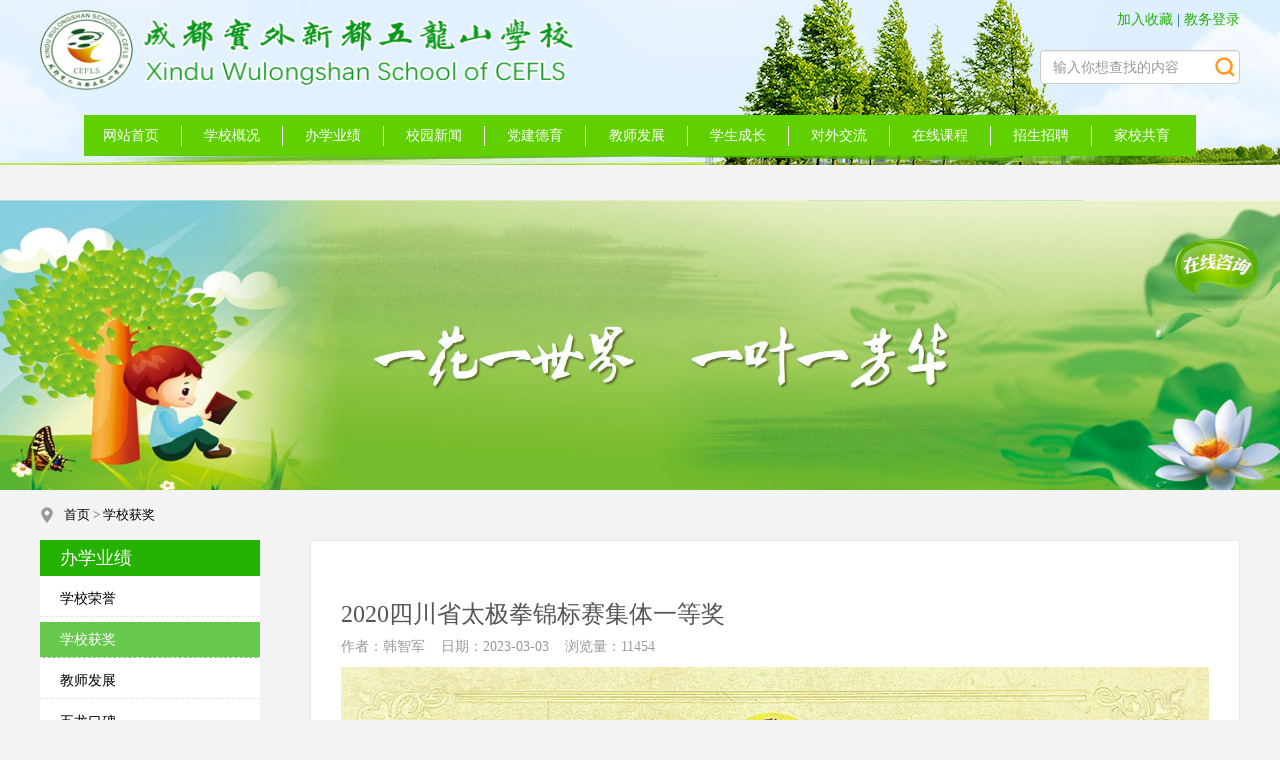

--- FILE ---
content_type: text/html; Charset=UTF8
request_url: http://www.cdswwlsxx.com/showbanxue.asp?ID=1061
body_size: 4774
content:
<!doctype html>
<html>
<head>

<meta charset="utf-8">
<meta http-equiv="X-UA-Compatible" content="IE=edge">
<meta name="viewport" content="width=device-width, initial-scale=1">

	<title>2020四川省太极拳锦标赛集体一等奖_学校获奖_成都实外新都五龙山学校小学部</title>


<meta name="Keywords" content="成都实外新都五龙山学校,实外五龙,实外五龙山"/>
<meta name="Description" content="成都实外新都五龙山学校" />
<link href="css/bootstrap.min.css" rel="stylesheet">
<link href="css/style.css" rel="stylesheet">
<link href="css/lrtk.css" rel="stylesheet" type="text/css" />
<script src="js/uaredirect.js" type="text/javascript"></script>
<script type="text/javascript">uaredirect("http://www.cdswwlsxx.com/wap/shownews.asp?ID=1061","");</script>
</head>
<style>
	.ic_wrap img{
		max-width:100%;
	}
</style>
<body class="cbody">
<link type="text/css" rel="stylesheet" href="css/ad.css" />
<!--<script src="js/uaredirect.js" type="text/javascript"></script>
<script type="text/javascript">uaredirect("http://www.cdswwlsxx.com/wap","");</script>-->
<!--头部-->
<header class="head" style="background:url(/UpFile/banner/201709292214460530.jpg) center no-repeat"> 
  <!--LOGO-收藏-搜索-->
  <div class="head-top"> 
    <!--LOGO-->
    <div class="head-logo"><img src="/UpFile/banner/202203301515034641.png" style="width:544px;height:80px"></div>
    <!--结束--> 
    <!--收藏-搜索-->
    <div class="head-top-right">
      <!--收藏-->
      <div class="head-collection"> <a onClick="addFavorite2()" style="cursor:pointer">加入收藏</a> | <a href="">教务登录</a> </div>
      <!--结束--> 
      <!--搜索-->
      <div class="head-search">
        <form action="search.asp" method="post">
          <input type="text" class="form-control" id="scontent" name="scontent" style="" placeholder="输入你想查找的内容">
          <div class="head-search-icon"> <img src="images/i-search.png"></div>
        </form>
      </div>
      <!--结束--> 
    </div>
    <!--结束--> 
  </div>
  <!--结束--> 
  <!--导航-->
  <nav class="nav">
  <ul class="nav_menu">
	
    <li class="nav_menu-item" style="width:92.1px; text-align:center;"><a href="/">网站首页</a>
    <ul class="nav_submenu">
    	
    </ul>
    </li>
    

    <img src="images/sx.png">

    
    <li class="nav_menu-item" style="width:92.1px; text-align:center;"><a href="About.asp?ID=12">学校概况</a>
    <ul class="nav_submenu">
    	 
		<li class="nav_submenu-item"><a href="About.asp?ID=1"><img src="images/aqq.png" style="height:20px">校长寄语</a></li>
         
		<li class="nav_submenu-item"><a href="About.asp?ID=12"><img src="images/aqq.png" style="height:20px">学校简介</a></li>
         
		<li class="nav_submenu-item"><a href="About.asp?ID=11"><img src="images/aqq.png" style="height:20px">学校荣誉</a></li>
         
		<li class="nav_submenu-item"><a href="About.asp?ID=9"><img src="images/aqq.png" style="height:20px">课程特色</a></li>
         
		<li class="nav_submenu-item"><a href="About.asp?ID=13"><img src="images/aqq.png" style="height:20px">师资团队</a></li>
         
		<li class="nav_submenu-item"><a href="About.asp?ID=14"><img src="images/aqq.png" style="height:20px">教学质量</a></li>
         
		<li class="nav_submenu-item"><a href="news.asp?ID=138"><img src="images/aqq.png" style="height:20px">毕业出口</a></li>
         
		<li class="nav_submenu-item"><a href="About.asp?ID=16"><img src="images/aqq.png" style="height:20px">食宿管理</a></li>
         
		<li class="nav_submenu-item"><a href="About.asp?ID=17"><img src="images/aqq.png" style="height:20px">招生管理</a></li>
        
    </ul>
    </li>
    

    <img src="images/sx.png">

    
    <li class="nav_menu-item" style="width:92.1px; text-align:center;"><a href="banxue.asp?ID=123">办学业绩</a>
    <ul class="nav_submenu">
    	 
		<li class="nav_submenu-item"><a href="http://www.cdswwlsxx.com/banxue.asp?ID=119"><img src="images/aqq.png" style="height:20px">学校荣誉</a></li>
         
		<li class="nav_submenu-item"><a href="http://www.cdswwlsxx.com/banxue.asp?ID=123"><img src="images/aqq.png" style="height:20px">学校获奖</a></li>
         
		<li class="nav_submenu-item"><a href="http://www.cdswwlsxx.com/banxue.asp?ID=122"><img src="images/aqq.png" style="height:20px">教师发展</a></li>
         
		<li class="nav_submenu-item"><a href="http://www.cdswwlsxx.com/news.asp?ID=135"><img src="images/aqq.png" style="height:20px">五龙口碑</a></li>
         
		<li class="nav_submenu-item"><a href="http://www.cdswwlsxx.com/banxue.asp?ID=152"><img src="images/aqq.png" style="height:20px">电子校刊</a></li>
        
    </ul>
    </li>
    

    <img src="images/sx.png">

    
    <li class="nav_menu-item" style="width:92.1px; text-align:center;"><a href="schoolNews.asp?ID=24">校园新闻</a>
    <ul class="nav_submenu">
    	
    </ul>
    </li>
    

    <img src="images/sx.png">

    
    <li class="nav_menu-item" style="width:92.1px; text-align:center;"><a href="http://www.cdswwlsxx.com/news.asp?ID=106">党建德育</a>
    <ul class="nav_submenu">
    	 
		<li class="nav_submenu-item"><a href="http://www.cdswwlsxx.com/news.asp?ID=106"><img src="images/aqq.png" style="height:20px">党建引领</a></li>
         
		<li class="nav_submenu-item"><a href="http://www.cdswwlsxx.com/news.asp?ID=131"><img src="images/aqq.png" style="height:20px">德育之窗</a></li>
        
    </ul>
    </li>
    

    <img src="images/sx.png">

    
    <li class="nav_menu-item" style="width:92.1px; text-align:center;"><a href="eduCation.asp?ID=31">教师发展</a>
    <ul class="nav_submenu">
    	 
		<li class="nav_submenu-item"><a href="eduCation.asp?ID=31"><img src="images/aqq.png" style="height:20px">名师风采</a></li>
         
		<li class="nav_submenu-item"><a href="eduCation.asp?ID=42"><img src="images/aqq.png" style="height:20px">教育科研</a></li>
        
    </ul>
    </li>
    

    <img src="images/sx.png">

    
    <li class="nav_menu-item" style="width:92.1px; text-align:center;"><a href="student.asp?ID=33">学生成长</a>
    <ul class="nav_submenu">
    	 
		<li class="nav_submenu-item"><a href="http://www.cdswwlsxx.com/student.asp?ID=82"><img src="images/aqq.png" style="height:20px">班级相册</a></li>
         
		<li class="nav_submenu-item"><a href="student.asp?ID=43"><img src="images/aqq.png" style="height:20px">荣誉获奖</a></li>
         
		<li class="nav_submenu-item"><a href="student.asp?ID=44"><img src="images/aqq.png" style="height:20px">作品展示</a></li>
         
		<li class="nav_submenu-item"><a href="student.asp?ID=45"><img src="images/aqq.png" style="height:20px">成长印记</a></li>
        
    </ul>
    </li>
    

    <img src="images/sx.png">

    
    <li class="nav_menu-item" style="width:92.1px; text-align:center;"><a href="foreign.asp?ID=35">对外交流</a>
    <ul class="nav_submenu">
    	 
		<li class="nav_submenu-item"><a href="foreign.asp?ID=116"><img src="images/aqq.png" style="height:20px">校企文化</a></li>
         
		<li class="nav_submenu-item"><a href="foreign.asp?ID=35"><img src="images/aqq.png" style="height:20px">国内交流</a></li>
         
		<li class="nav_submenu-item"><a href="foreign.asp?ID=47"><img src="images/aqq.png" style="height:20px">国际交流</a></li>
        
    </ul>
    </li>
    

    <img src="images/sx.png">

    
    <li class="nav_menu-item" style="width:92.1px; text-align:center;"><a href="online.asp?ID=56">在线课程</a>
    <ul class="nav_submenu">
    	 
		<li class="nav_submenu-item"><a href="http://www.cdswwlsxx.com/Online.asp?ID=129"><img src="images/aqq.png" style="height:20px">国家平台</a></li>
         
		<li class="nav_submenu-item"><a href="Online.asp?ID=63"><img src="images/aqq.png" style="height:20px">学生课程</a></li>
         
		<li class="nav_submenu-item"><a href="Online.asp?ID=56"><img src="images/aqq.png" style="height:20px">教师课程</a></li>
        
    </ul>
    </li>
    

    <img src="images/sx.png">

    
    <li class="nav_menu-item" style="width:92.1px; text-align:center;"><a href="recruit.asp?ID=49">招生招聘</a>
    <ul class="nav_submenu">
    	 
		<li class="nav_submenu-item"><a href="http://www.cdswwlsxx.com/news.asp?ID=139"><img src="images/aqq.png" style="height:20px">家长问答</a></li>
         
		<li class="nav_submenu-item"><a href="recruit.asp?ID=49"><img src="images/aqq.png" style="height:20px">教师招聘</a></li>
         
		<li class="nav_submenu-item"><a href="recruit.asp?ID=115"><img src="images/aqq.png" style="height:20px">招生入学</a></li>
        
    </ul>
    </li>
    

    <img src="images/sx.png">

    
    <li class="nav_menu-item" style="width:92.1px; text-align:center;"><a href="hSchool.asp?ID=41">家校共育</a>
    <ul class="nav_submenu">
    	 
		<li class="nav_submenu-item"><a href="hSchool.asp?ID=41"><img src="images/aqq.png" style="height:20px">家长学校</a></li>
         
		<li class="nav_submenu-item"><a href="xzxx.asp"><img src="images/aqq.png" style="height:20px">校长信箱</a></li>
        
    </ul>
    </li>
    
    
  </ul>
</nav>
  
  <!--结束--> 
</header>
<!--结束-->  
<!--幻灯片-一张-->

    <div><img src="images/banner3.jpg" style="width:100%"> </div>

	<!--<div style="background: url('') no-repeat center top;width:100%;height:369px"> </div>-->
    <!--<div><img src="" style="width:100%"> </div>-->


    <!--<div style="background: url('images/banner3.jpg') no-repeat center top;width:100%;height:369px"> </div>-->
    <!--<div><img src="images/banner3.jpg" style="width:100%"> </div>-->
 
<!--结束-->

<section class="main">
	
    	<div class="adr"> <a href="/">首页</a>&nbsp;&gt;&nbsp;<a href="banxue.asp?ID=123">学校获奖</a> </div>
    	

  <div class="main-box">
    <div class="sidemenu">
      <div class="s_title">办学业绩</div>
      <ul>
      
            <li ><a href="banxue.asp?ID=119">学校荣誉</a></li>
            <ul >
                	
                </ul>
            
            <li  class="lon" ><a href="banxue.asp?ID=123">学校获奖</a></li>
            <ul >
                	
                </ul>
            
            <li ><a href="banxue.asp?ID=122">教师发展</a></li>
            <ul >
                	
                </ul>
            
            <li ><a href="banxue.asp?ID=135">五龙口碑</a></li>
            <ul >
                	
                </ul>
            
            <li ><a href="banxue.asp?ID=152">电子校刊</a></li>
            <ul >
                	
                </ul>
            
            </ul>
    </div>
    <div class="ic_wrap">
      <h3> 2020四川省太极拳锦标赛集体一等奖 </h3>
      <p class="blog-description">作者：韩智军&nbsp;&nbsp;&nbsp;&nbsp;日期：2023-03-03&nbsp;&nbsp;&nbsp;&nbsp;浏览量：11454</p>
      <p style="text-align: center;"><img src="/UpFile/image/20230303/16778506456192793.jpg" title="1.jpg" alt="1.jpg"/></p>
      <nav aria-label="...">
        <ul class="pager">
			  
            <li class="previous"><a href="showbanxue.asp?ID=1060"><span aria-hidden="true">&larr;</span> Previous</a></li>        
            
            <li class="next"><a href="showbanxue.asp?ID=1106">Next <span aria-hidden="true">&rarr;</span></a></li>
            
          	
        </ul>
      </nav>
    </div>
  </div>
  <div class="clear"></div>
</section><!--底部-->
<footer>
  <!--<div id="zxbm" style="position:fixed;top:500px;right:80px;z-index:999">
    <div style="background:url(images/bm-01.png);width:260px;height:62px;"><a  onClick="zclose()" style="float:right;cursor:pointer"><img style="float:right" src="images/icon_close.png"></a></div>
    <div style="background:url(images/bm-02.png);width:260px;height:94px;"></div>
    <a href="job.asp" >
    <div style="background:url(images/bm-03.png);width:260px;height:67px;"></div>
    </a>
    <map name="pic" id="pic">
      <area shape="circle" coords="180,139,14" href ="/example/html/venus.html" target ="_blank" alt="Venus" />
      <area shape="circle" coords="180,139,14" href ="/example/html/venus.html" target ="_blank" alt="Venus" />
    </map>
  </div>-->
  <div class="f-links">
    <div class="f-links-top">
      <div class="f-links-top-left">
        <div class="f-links-top-left-title">友情链接</div>
        <div class="f-links-top-left-content">
          <ul>
            
            <li> <a href="http://www.szxypt.com/login/Default_sc.aspx"><img class="linkimg" src="/UpFile/banner/201711241157437055.jpg"></a> </li>
            
            <li> <a href="http://182.150.36.156/xdjyj/index.shtml"><img class="linkimg" src="/UpFile/banner/201711241148207661.jpg"></a> </li>
            
            <li> <a href="http://www.cdedu.gov.cn/index.aspx"><img class="linkimg" src="/UpFile/banner/201711212217458507.png"></a> </li>
            
            <li> <a href="http://www.cdswxq.com/"><img class="linkimg" src="/UpFile/banner/201711212212314406.png"></a> </li>
            
            <li> <a href="http://www.cdjxjy.com/SiteWeb/"><img class="linkimg" src="/UpFile/banner/201711212207595453.png"></a> </li>
            
            <li> <a href="http://www.cefls.cn/"><img class="linkimg" src="/UpFile/banner/201711212204224635.png"></a> </li>
            
            <li> <a href="http://www.cfls.net.cn/"><img class="linkimg" src="/UpFile/banner/201711212201543224.png"></a> </li>
            
            <li> <a href="http://www.cisisu.edu.cn/"><img class="linkimg" src="/UpFile/banner/201711212157046014.png"></a> </li>
            
            <li> <a href="http://www.cwfx.com/"><img class="linkimg" src="/UpFile/banner/201711212153494744.png"></a> </li>
            
            <li> <a href="http://118.114.237.224:88/"><img class="linkimg" src="/UpFile/banner/201711212145417648.png"></a> </li>
            
          </ul>
        </div>
      </div>
      <div class="f-links-top-right">
        <div class="f-links-top-right-l1">
          <div class="f-links-ewm"> <img src="images/ewm.jpg"> </div>
          <div class="f-links-ewm-name"> 学校官方微信 </div>
        </div>
        
      </div>
    </div>
    
  </div>
  <div class="f-bottom">
  <div class="f-links-add-tel">
  
  <div>文章总阅读量：13677066次 <span style="margin-left:30px">地址</span>：成都市新都区三河街道龙山街100号 咨询电话：028-61625252 邮箱：cdswwls@qq.com</div> 成都实外新都五龙山学校小学部 © 版权所有  Copyright cdwlsxx.com All Right Reserved  工信部ICP备案：<a  style="color:#25b100" href="http://beian.miit.gov.cn/" target="_blank">蜀ICP备19031075号</a> 技术支持：<a style="color:#25b100" href="http://www.yuanxp.com">思远网络</a></div></div>
  <div style="position:fixed;right:10px;top:230px;z-index:999">
  	<a href="job.asp"><img style="width:50%;float:right" src="images/zs-ad.png"></a>
  </div>
</footer>
<!--结束--> 
<script src="js/jquery.min.js"></script> 
<script src="js/bootstrap.min.js"></script>

<script>
	function addFavorite2() {
		var url = window.location;
		var title = document.title;
		var ua = navigator.userAgent.toLowerCase();
		if (ua.indexOf("360se") > -1) {
			alert("由于360浏览器功能限制，请按 Ctrl+D 手动收藏！");
		}
		else if (ua.indexOf("msie 8") > -1) {
			window.external.AddToFavoritesBar(url, title); //IE8
		}
		else if (document.all) {
	  try{
	   window.external.addFavorite(url, title);
	  }catch(e){
	   alert('您的浏览器不支持,请按 Ctrl+D 手动收藏!');
	  }
		}
		else if (window.sidebar) {
			window.sidebar.addPanel(title, url, "");
		}
		else {
	  alert('您的浏览器不支持,请按 Ctrl+D 手动收藏!');
		}
	}
	var nli=document.getElementsByClassName("nli");
	var nw=1110/nli.length-8.4;
	for(i=0;i<nli.length;i++){
		nli[i].style.width=nw+"px";
	}
	
	function zclose(){
		var zxbm=document.getElementById("zxbm");
		zxbm.style.display="none";
	}
</script>
<!--<script type="text/javascript" src="js/floatingAd.js"></script>-->
<!--<script type="text/javascript">
$(function(){

	$.floatingAd({
		//频率
		delay: 20,
		//超链接后是否关闭漂浮
		isLinkClosed: true,
		//漂浮内容
		ad:	[{
			//关闭区域背景透明度(0.1-1)
			headFilter: 0,
			//图片
			'img': 'images/bm.png',
			//图片高度
			//'imgHeight': 220,
			//图片宽度
			//'imgWidth': 176,
			//图片链接
			'linkUrl': 'job.asp',
			//浮动层级别
			'z-index': 9999,
			//标题
			'title': ''
		}],
		//关闭事件
		onClose: function(elem){
			
		}
	});
	
	$("#aa").floatingAd({
		onClose:function(elem){}
	});
	
});
</script>-->
</body>
</html>


--- FILE ---
content_type: text/css
request_url: http://www.cdswwlsxx.com/css/style.css
body_size: 21718
content:
@charset "utf-8";
/* CSS Document */
html{
	 /*-webkit-filter: grayscale(100%);
  -moz-filter: grayscale(100%);
  -ms-filter: grayscale(100%);
  -o-filter: grayscale(100%);
  filter: grayscale(100%);
  filter: progid:DXImageTransform.Microsoft.BasicImage(grayscale=1);*/
}
body {
	font-family: microsoft yahei !important;
	/*background-image:none !important;*/
}
a:hover {
	text-decoration: none;
}
.cbody {
	background: #f3f3f3;
}
/*head*/
.head {
	width:100%;
	height: 100%;
	background: url(../images/h_bg.jpg) center no-repeat;
	background-size:100%;
}
.head-top {
	width: 1200px;
	height: 80px;
	margin: 0 auto;
	padding-top: 10px
}
.head-logo {
	float: left;
	width: 800px
}
.head-top-right {
	float: right;
	width: 400px
}
.head-collection {
	height: 40px;
	text-align: right;
	color: #065bb2;
	font-size: 14px;
	font-family: microsoft yahei;
}
.head-collection a {
	color: #25b100;
}
.head-search {
	height: 40px;
	text-align: right
}
.head-search form {
	position: relative;
}
.head-search .form-control {
	width: 200px;
	position: absolute;
	right: 0;
	padding-right: 25px;
}
.head-search-icon {
	position: absolute;
	top: 0;
	right: 0;
	height: 34px;
	line-height: 32px;
	padding-right: 5px;
}
.head-search-icon img {
	width: 20px;
}
.head-nav {
	width: 1200px;
	height: 50px;
	background: url(../images/nav_bg.png);
	margin: 35px auto
}
.head-nav-content {
	width: 1110px;
	height: 40px;
	margin: 0 auto
}
.head-nav-content>ul {
	margin: 0;
	list-style: none;
	height: 40px;
	line-height: 40px;
	padding: 0;
}
.head-nav-content>ul>li {
	float: left;
	position: relative;
	display: block;
	padding: 0 10px;
	text-align: center;
}
.head-nav-content>ul>li:hover {
	background: #baff00;
}
.head-nav-content>ul>li>a {
	color: #FFF;
	font-size: 16px;
	text-decoration: none;
}
.head-nav-content>ul>li>a:hover {
	color: #6fbc1c;
}
.head-on {
	background: #FFF;
}
.head-on>a {
	color: #007bbb !important;
}
/*-------------------*/
/*导航*/
.nav {
	width: 1200px;
	height: 50px;
	background: url(../images/nav_bg.png);
	margin: 35px auto;
	color:#FFF;
}
.nav_menu-item a {
  	display: block;
	color:#FFF;
}
.nav_menu {
	width:1110px;
	margin:0 auto;
	height:41px;
  	line-height: 41px;
  	text-transform: uppercase;
}
.nav_menu-item {
  	display: inline-block;
  	position: relative;
}
.nav_menu-item:hover {
  	background: #25b100;
	
}
.nav_menu-item:hover .nav_submenu {
  	display: block;
}
.nav_menu-item:hover a{
	color:#FFF;
}
.nav_submenu {
  	text-transform: none;
  	display: none;
  	position: absolute;
  	width: 170px;
  	background: #60d000;
	z-index:999;
	margin-left:0px;
}
.nav_submenu-item:hover {
  	background: #25b100;
}
.nli{
	text-align:center;
	/*padding:0 10px;*/
}
/*-------------------*/
/*section1*/
#section1 {
	width: 100%;
	height: 500px;
	/*background-color:rgba(255,255,255,0.6);*/
	/*background: url(../images/s1-bg.jpg);*/
	margin-top: 500px
}
.s1content {
	width: 1200px;
	height: 100%;
	padding-top: 50px;
	margin: 0 auto
}
.s1left {
	width: 300px;
	float: left;
	height: 100%
}
.s1left2 {
	width: 500px;
	float: left;
	height: 100%;
	margin: 0 50px
}
.s1t1 {
	font-size: 16px;
	color: #444444;
	font-family: microsoft yahei
}
.s1t2 {
	font-size: 12px;
	color: #9a9a9a;
	font-family: microsoft yahei
}
.s1xzjy {
	font-size: 14px;
	color: #555555;
	text-indent: 2em;
	font-family: microsoft yahei
}
.s1xzjy>a {
	color: #035eac;
	text-decoration: none;
}
.s1-news>ul {
	list-style: none;
}
.s1-news>ul>li {
	font-size: 14px;
	color: #303030;
	height: 29px;
	line-height: 29px
}
.s1-news-title {
	width: 420px;
	float: left;
}
.s1-news-title>a {
	color: #303030;
	text-decoration: none;
	width: 370px;
	float: left;
	overflow: hidden;
	text-overflow: ellipsis;
	white-space: nowrap
}
.s1-new-time {
	width: 80px;
	float: left;
	text-align: right
}
.s1-gg {
	margin-top: 10px
}
.s1-gg>ul {
	list-style: none;
}
.s1-gg>ul>li {
	height: 60px
}
.s1-gg>ul>li:hover .s1-gg-c1-time {
	border: 1px solid #F00;
}
.s1-gg>ul>li:hover .s1-gg-c1-time-t1 {
	color: #F00;
}
.s1-gg>ul>li:hover .s1-gg-c1-time-t2 {
	background: #F00;
	color: #FFF;
}
.s1-gg-li {
	margin-top: 16px
}
.s1-gg-c-time {
	width: 70px;
	height: 60px;
	float: left;
	border: 1px solid #60D000;
	text-align: center
}
.s1-gg-c-time-t1 {
	height: 50%;
	color: #60D000;
	font-size: 16px;
	line-height: 200%
}
.s1-gg-c-time-t2 {
	background: #60D000;
	height: 50%;
	color: #FFF;
	font-size: 16px;
	line-height: 200%
}
.s1-gg-title {
	width: 210px;
	float: left;
	margin-left: 10px;
	margin-top: 5px;
}
.s1-gg-title>div {
	width: 210px;
	overflow: hidden;
	text-overflow: ellipsis;
	white-space: nowrap
}
.s1-gg-title-t1 {
	font-size: 14px;
}
.s1-gg-title-t1>a {
	color: #333333;
	text-decoration: none;
}
.s1-gg-title-t2 {
	color: #828282;
	font-size: 13px;
	margin-top: 5px
}
.s1-gg-c1-time {
	width: 70px;
	height: 60px;
	float: left;
	border: 1px solid #60d000;
	text-align: center
}
.s1-gg-c1-time-t1 {
	height: 50%;
	color: #60d000;
	font-size: 16px;
	line-height: 200%
}
.s1-gg-c1-time-t2 {
	background: #60d000;
	height: 50%;
	color: #FFF;
	font-size: 16px;
	line-height: 200%
}
/*-------------------*/
/*section2*/
#section2 {
	width: 100%;
	height: 450px;
	/*background-color:rgba(255,255,255,0.4);*/
	/*background: url(../images/s2-bg.jpg);*/
}
.s2-content {
	width: 1200px;
	height: 100%;
	padding-top: 0px;
	margin: 0 auto
}
.s2-left {
	width: 370px;
	float: left;
	height: 100%;
}
.s2-left>div>ul {
	width: 100%;
	margin-top: 10px;
	float: left;
	list-style: none
}
.s2-left>div>ul>li {
	font-size: 14px;
	overflow: hidden;
	color: #505050;
	height: 30px;
	line-height: 30px
}
.s2-tc {
	font-size: 16px;
}
.s2-t1 {
	color: #b72d02;
}
.s2-t2 {
	color: #035eac;
}
.s2-t3 {
	color: #b006a2;
}
.s2-hrc {
	width: 100%;
	height: 1px;
	border: 0
}
.s2-hr1 {
	background: #b72d02;
}
.s2-hr2 {
	background: #035eac;
}
.s2-hr3 {
	background: #b006a2;
}
.s2-list-top {
	font-size: 15px;
	padding-top:15px;
}
.s2-list-top-t1 {
	width: 318px;
	float: left;
	overflow: hidden;
	text-overflow: ellipsis;
	white-space: nowrap
}
.s2-list-top-t1>a {
	color: #303030;
	text-decoration: none;
}
.s2-list-top-t2, .s2-list-top-t3, .s2-list-top-t4 {
	width: 52px;
	float: right
}
.s2-list-top-t2>span {
	color: #FFF;
	background: #b72d02;
	padding: 0 5px
}
.s2-list-top-t3>span {
	color: #FFF;
	background: #23527c;
	padding: 0 5px
}
.s2-list-top-t4>span {
	color: #FFF;
	background: #b006a2;
	padding: 0 5px
}
.s2-list-top-t2-time {
	color: #b72d02;
	font-size: 12px;
	text-align: right
}
.s2-list-top-t3-time {
	color: #23527c;
	font-size: 12px;
	text-align: right
}
.s2-list-top-t4-time {
	color: #b006a2;
	font-size: 12px;
	text-align: right
}
.s2-list-t1 {
	width: 280px;
	float: left;
	overflow: hidden;
	text-overflow: ellipsis;
	white-space: nowrap
}
.s2-list-t1>a {
	color: #505050;
	text-decoration: none;
}
.s2-list-t2 {
	width: 80px;
	float: right
}
.s2-read-div {
	/*margin-top: 40px;
	float: left;
	margin-left: 35%;*/
	position:absolute;
	margin:310px 0 0 150px;
}
/*-------------------*/
/*section3*/
#section3 {
	width: 100%;
	height: 500px;
	/*background-color:rgba(255,255,255,0.5);*/
	/*background: url(../images/s3-bg.jpg);*/
}
.s3-t1 {
	color: #9b7a06;
}
.s3-t2 {
	color: #f37302;
}
.s3-t3 {
	color: #069b50;
}
.s3-hrc {
	margin-bottom: 0;
}
.s3-hr1 {
	background: #9b7a06;
}
.s3-hr2 {
	background: #f37302;
}
.s3-hr3 {
	background: #069b50;
}
.s3-contentc {
	background: #FFF;
	height: 330px;
	padding-top:5px;
	border-radius:15px;
}
.s-list-li{
	font-size: 14px;
    overflow: hidden;
    color: #505050;
    height: 30px;
    line-height: 30px;
	padding:0 10px;
}
.s3-list-top {
	height: 100px;
	width: 100%;
	padding: 10px
}
.s3-list-top-t1 {
	width: 136px;
	float: left
}
.s3-list-top-t1>a>img {
	height: 80px;
	width: 136px
}
.s3-list-top-t2 {
	width: 205px;
	margin-left: 9px;
	float: right
}
.s3-list-top-t2-title {
	color: #303030;
	font-size: 16px;
	height: 63px
}
.s3-list-top-t2-title a {
	color: #303030;
}
.s3-list-top-t2-time {
	color: #9b7a06;
	font-size: 12px;
	text-align: right
}
.s3-list-top-t3-time {
	color: #f37302;
	font-size: 12px;
	text-align: right
}
.s3-list-top-t4-time {
	color: #069b50;
	font-size: 12px;
	text-align: right
}
.s3-list-ul {
	margin: 0 !important;
	padding: 0 10px;
}
.s3-read-div {
	/*margin-top: 40px;
	float: left;
	margin-left: 35%;*/
	position:absolute;
	margin:230px 0 0 140px;
}
.s3-list-t1 {
	width: 240px;
}
/*-------------------*/
/*section4*/
#section4 {
	width: 100%;
	height: 240px;
	/*background-color:rgba(255,255,255,0.6)*/
	background: url(../images/s4-bg.png);
}
.fg-title{
	width: 100%;
    height: 50px;
    line-height: 50px;
    text-align: center;
    font-size: 18px;
    color: #4d4d4d;
}
/*-------------------*/
/*section5*/
#section5 {
	width: 100%;
	height: 500px;
	/*background-color:rgba(255,255,255,0.5);*/
	/*background: url(../images/s3-bg.jpg);*/
}
.s5-t1 {
	color: #9b7a06;
}
.s5-t2 {
	color: #f37302;
}
.s3-t3 {
	color: #069b50;
}
.s5-hrc {
	margin-bottom: 0;
}
.s5-hr1 {
	background: #9b7a06;
}
.s5-hr2 {
	background: #f37302;
}
.s5-hr3 {
	background: #069b50;
}
.s5-contentc {
	background: #FFF;
	height: 330px;
	padding-top:5px;
	border-radius:15px;
}
.s5-list-top {
	height: 100px;
	width: 100%;
	padding: 10px
}
.s5-list-top-t1 {
	width: 136px;
	float: left
}
.s5-list-top-t1>a>img {
	height: 80px;
	width: 136px
}
.s5-list-top-t2 {
	width: 205px;
	margin-left: 9px;
	float: right
}
.s5-list-top-t2-title {
	color: #303030;
	font-size: 16px;
	height: 63px
}
.s5-list-top-t2-title a {
	color: #303030;
}
.s5-list-top-t2-time {
	color: #9b7a06;
	font-size: 12px;
	text-align: right
}
.s5-list-top-t3-time {
	color: #f37302;
	font-size: 12px;
	text-align: right
}
.s5-list-top-t4-time {
	color: #069b50;
	font-size: 12px;
	text-align: right
}
.s5-list-ul {
	margin: 0 !important;
	padding: 0 10px;
}
.s5-read-div {
	/*margin-top: 40px;
	float: left;
	margin-left: 35%;*/
	position:absolute;
	margin:230px 0 0 140px;
}
.s5-list-t1 {
	width: 270px;
}
/*-------------------*/
/*section6*/
#section6 {
	width: 100%;
	height: 240px;
	/*background-color:rgba(255,255,255,0.6)*/
	background: url(../images/s6-bg.png);
}
/*-------------------*/
/*footer*/
.f-links {
	width: 100%;
	height: 280px;
	/*background-color:rgba(0,0,0,0.1);*/
	/*background: url(../images/s5-bg.jpg);*/
}
.f-links-top {
	width: 1200px;
	height: 270px;
	margin: 0 auto
}
.f-links-top-left {
	width: 960px;
	float: left
}
.f-links-top-left-title {
	text-align: center;
	color: #25b100;
	font-size: 16px;
	margin-top: 30px
}
.f-links-top-left-content {
	width: 100%;
	height: 160px;
	background: rgba(255,255,255,0.6);
	border-radius: 5px;
	margin-top: 25px
}
.f-links-top-left-content>ul {
	list-style: none
}
.f-links-top-left-content>ul>li {
	float: left;
	margin: 10px 3.5px
}
.f-links-top-left-content>ul>li>a{
	
}
.linkimg:hover{
	color: black; /* color of icon font onMouseover */
	-webkit-transform: rotateY(180deg);
	-moz-transform: rotateY(180deg); /* flip horizontally 180deg*/
	transform: rotateY(180deg);
	-webkit-transition-delay: 0.2s;
	-moz-transition-delay: 0.2s;
	transition-delay: 0.2s;
}
.f-links-top-left-content>ul>li>a>img {
	width: 185px;
	height: 67px;
	-moz-box-sizing: border-box;
	-webkit-box-sizing: border-box;
	box-sizing: border-box;
	display: table-cell;
	vertical-align: middle;
	-webkit-transition: all 800ms ease-out; /* CSS3 transition. */
	-moz-transition: all 800ms ease-out;
	transition: all 800ms ease-out;
}
.f-links-top-right {
	width: 180px;
	float: left;
	margin-left: 40px;
	margin-top: 84px
}
.f-links-top-right-l1 {
	width: 220px;
	float: left
}
.f-links-ewm {
	text-align: center
}
.f-links-ewm-name {
	text-align: center;
	color: #25b100;
	font-size: 14px;
	margin-top: 10px
}
.f-links-ewm>img {
	width: 140px;
	height: 140px;
}
.f-links-top-right-l2 {
	width: 160px;
	float: left;
	margin-left: 40px
}
.f-links-add-tel {
	width: 1200px;
	height: 40px;
	text-align: center;
	font-size: 14px;
	color: #25b100;
	margin: 0 auto
}
.f-bottom {
	width: 100%;
	height: 40px;
	/*background: #000;*/
	line-height: 30px;
	color: #FFF;
	font-size: 14px;
	text-align: center
}
.f-bottom>a {
	color: #FFF;
}
/*-------------------*/
.s-margin {
	margin: 0 45px;
}
/*readmore*/
.readmore1 {
	width: auto;
	float: right;
	background: #FFF;
	font-size: 12px;
	padding: 2px 5px;
}
.readmore1:hover {
	background:#6fbc1c;
}
.readmore1:hover a{
	color:#FFF;
}
.readmore1>a {
	color: #777c82;
	text-decoration: none;
}
.readmorec {
	padding: 2px 5px;
	background:#8c827f !important;
}
.readmorec:hover{
	background: #999;
}
.readmorec:hover a{
	color:#FFF;
}

.readmore2 {
	background: #b72d02;
}
.readmore3 {
	background: #035eac;
}
.readmore4 {
	background: #b006a2;
}
.readmore5 {
	background: #9b7a06;
}
.readmore6 {
	background: #f37302;
}
.readmore7 {
	background: #069b50;
}
.readmore2>a, .readmore3>a, .readmore4>a, .readmore5>a, .readmore6>a, .readmore7>a {
	color: #FFF;
	text-decoration: none;
	font-size:14px;
}
/*-------------------*/
/*图片滚动*/
.F14lists {
	LINE-HEIGHT: 23px
}
.F14lists UL {
	PADDING-RIGHT: 3px;
	PADDING-LEFT: 3px;
	PADDING-BOTTOM: 0px;
	PADDING-TOP: 0px
}
.F14lists LI {
	PADDING-LEFT: 2px;
	FONT-SIZE: 14px;
	VERTICAL-ALIGN: bottom
}
.F14lists LI SPAN {
	FONT-SIZE: 9px;
	COLOR: #533826
}
.FixTitle A:link {
	COLOR: #0736aa;
	TEXT-DECORATION: none
}
.FixTitle A:visited {
	COLOR: #0736aa;
	TEXT-DECORATION: none
}
.FixTitle A:hover {
	TEXT-DECORATION: underline
}
.FixTitle {
	BORDER-RIGHT: #a2d1ff 1px solid;
	BORDER-TOP: #a2d1ff 1px solid;
	BACKGROUND: url(../images/olyready_bg_cl_002.gif) 0px -101px;
	OVERFLOW: hidden;
	BORDER-LEFT: #a2d1ff 1px solid;
	LINE-HEIGHT: 24px;
	BORDER-BOTTOM: #a2d1ff 1px solid;
	HEIGHT: 24px
}
.FixTitle H3 {
	PADDING-LEFT: 30px;
	FONT-SIZE: 14px;
	BACKGROUND: url(../images/olyready_bg_cl_001.gif) 2px -197px;
	FLOAT: left;
	COLOR: #0736aa
}
.FixTitle SPAN {
	PADDING-RIGHT: 5px;
	FLOAT: right
}
.RForm {
	PADDING-RIGHT: 10px;
	PADDING-LEFT: 10px;
	PADDING-BOTTOM: 10px;
	PADDING-TOP: 10px
}
.RForm DT {
	LINE-HEIGHT: 23px
}
.RformB {
	PADDING-LEFT: 10px
}
.blk_29 {
}
.blk_29 .LeftBotton {
	BACKGROUND: url(../images/ca_hz_002.gif) no-repeat 0px 0px;
	LEFT: 5px;
	FLOAT: left;
	WIDTH: 11px;
	CURSOR: pointer;
	POSITION: absolute;
	TOP: 10px;
	HEIGHT: 114px
}
.blk_29 .RightBotton {
	RIGHT: 5px;
	BACKGROUND: url(../images/ca_hz_002.gif) no-repeat -11px 0px;
	FLOAT: right;
	WIDTH: 11px;
	CURSOR: pointer;
	POSITION: absolute;
	TOP: 10px;
	HEIGHT: 114px
}
.blk_29 .Cont {
	MARGIN: 0px auto;
	OVERFLOW: hidden;
	WIDTH: 888px;
	PADDING-TOP: 5px
}
.blk_29 .box {
	FLOAT: left;
	WIDTH: 240px;
	TEXT-ALIGN: center
}
.blk_29 .box IMG {
	DISPLAY: block;
	MARGIN: 0px auto;
	cursor: zoom-in;
}
.blk_29 .box A:hover IMG {
	border:2px solid #6fbc1c;
}
.blk_29 .box P {
	MARGIN: 6px auto 0px;
	WIDTH: 100%;
	LINE-HEIGHT: 20px
}
.blk_29 .box p a {
	color: #4d4d4d;
}
.rollphotos {
	width: 1200px;
	margin: 0 auto
}
.partC {
	MARGIN-TOP: 10px;
	OVERFLOW: auto;
	WIDTH: 950px
}
.partC .PC_left {
	OVERFLOW: auto;
	WIDTH: 470px
}
.partC .PC_right {
	OVERFLOW: auto;
	WIDTH: 470px
}
.partC .PC_left {
	FLOAT: left
}
.partC .PC_right {
	FLOAT: right
}
.PT_mix {
	BORDER-RIGHT: #a2d1ff 1px solid;
	PADDING-RIGHT: 0px;
	BORDER-TOP: #a2d1ff 0px solid;
	PADDING-LEFT: 0px;
	BACKGROUND: #f3fbfe;
	PADDING-BOTTOM: 10px;
	OVERFLOW: auto;
	BORDER-LEFT: #a2d1ff 1px solid;
	PADDING-TOP: 0px;
	BORDER-BOTTOM: #a2d1ff 1px solid
}
.PhoTxt {
	MARGIN-TOP: 10px;
	DISPLAY: inline;
	FLOAT: left;
	MARGIN-LEFT: 10px;
	OVERFLOW: auto;
	WIDTH: 220px
}
.PhoTxt IMG {
	BORDER-RIGHT: #ccc 1px solid;
	PADDING-RIGHT: 3px;
	BORDER-TOP: #ccc 1px solid;
	PADDING-LEFT: 3px;
	BACKGROUND: #fff;
	FLOAT: left;
	PADDING-BOTTOM: 3px;
	BORDER-LEFT: #ccc 1px solid;
	MARGIN-RIGHT: 5px;
	PADDING-TOP: 3px;
	BORDER-BOTTOM: #ccc 1px solid
}
.PhoTxt H1 {
	FONT-WEIGHT: bold;
	FONT-SIZE: 12px;
	LINE-HEIGHT: 23px
}
.PhoTxt P {
	COLOR: #545454;
	LINE-HEIGHT: 20px
}
/*-------------------*/
.main {
	width: 1200px;
	margin: 0 auto
}
.adr {
	padding-left: 24px;
	background: url(../images/adr.png) 0 center no-repeat;
	line-height: 50px;
	font-size: 13px;
	height: 50px;
}
.main-box {
	float: left;
}
.sidemenu {
	width: 220px;
	min-height: 160px;
	background: #fff;
	float: left;
}
.sidemenu .s_title {
	height: 36px;
	line-height: 36px;
	font-size: 18px;
	color: #FFFFFF;
	background: #25b100;
	padding-left: 20px;
}
.sidemenu>ul>li:hover{
	background: rgba(37, 177, 0, 0.7);
}
.sidemenu>ul>li:hover a{
	color:#FFF;
}
.sidemenu>ul>li>a {
	padding-left: 20px;
	height: 36px;
	line-height: 36px;
	border-bottom: dashed 1px #e6e6e6;
	margin-top: 5px;
	display: block;
}

.sidemenu>ul>ul>li:hover{
	background: rgba(37, 177, 0, 0.5);
}
.sidemenu>ul>ul>li:hover a{
	color:#FFF;
}
.sidemenu>ul>ul>li>a {
	padding-left: 40px;
	height: 36px;
	line-height: 36px;
	border-bottom: dashed 1px #e6e6e6;
	margin-top: 5px;
	display: block;
}
.ic_wrap {
	width: 930px;
	padding: 40px 30px;
	background: #fff;
	margin-bottom: 20px;
	border: solid 1px #eaeaea;
	float: right;
	margin-left: 50px;
	min-height: 300px;
}
.ic_wrap .newlist>li {
	height: 40px;
	line-height: 40px;
	overflow: hidden;
	padding-left: 10px;
	background: url(../images/icon-dian.png) 0 center no-repeat;
}
.newlist>li>a {
	float: left;
	color: #666;
	width: 700px;
	overflow: hidden;
	text-overflow: ellipsis;
	white-space: nowrap
}
.newlist>li>a:hover{
	color:#6fbc1c;
}
.newcontent {
	width: 1200px;
	padding: 40px 30px;
	background: #fff;
	margin-bottom: 20px;
	border: solid 1px #eaeaea;
	min-height: 300px;
}
.clear {
	clear: both;
}
/*分页*/
.record {
	margin: 0px auto;
	width: 890px;
	height: 83px;
	line-height: 28px;
	text-align: center;
}
/*--------------------*/
.blog-description {
	font-size: 14px;
	color: #999;
}
.lon{
	background: rgba(37, 177, 0, 0.7);
}
.xlon{
	background: rgba(37, 177, 0, 0.5);
}
.lon>a,.xlon>a{
	color:#FFF;
}
/*信箱样式*/
.sjz{
	width: 868px;margin: 0;float: left;margin-bottom: 20px;
}
.sjz-top{
	font-size:14px;text-align:center;margin-top:20px;margin-bottom:20px;color:#0854a2;font-weight:bold;
}
.sjz-c-tt{
	float:left;
}
.sjz-c-t{
	background:#88c313;height:30px;line-height:30px;font-size:14px;width:868px;border:1px solid rgba(37, 177, 0, 0.7)
}
.sjz-c-t span{
	margin-left:6px;color:#FFF;
}
.sjz-c-c{
	float: left;border-left: 1px solid rgba(37, 177, 0, 0.7);border-right: 1px solid rgba(37, 177, 0, 0.7);width:868px;
}
.sjz-cc-d11{
	width:60px;font-size:12px;height:35px;line-height:35px;float:left;border-right:1px solid rgba(37, 177, 0, 0.7);border-bottom:1px solid rgba(37, 177, 0, 0.7)
}
.sjz-cc-d12{
	width:70px;font-size:12px;height:35px;line-height:35px;float:left;border-right:1px solid rgba(37, 177, 0, 0.7);border-bottom:1px solid rgba(37, 177, 0, 0.7)
}
.sjz-cc-d13{
	width:60px;font-size:12px;height:150px;line-height:150px;float:left;border-right:1px solid rgba(37, 177, 0, 0.7);border-bottom:1px solid rgba(37, 177, 0, 0.7)
}
.sjz-cc-d21{
	width:340px;font-size:12px;height:35px;float:left;border-right:1px solid rgba(37, 177, 0, 0.7);border-bottom:1px solid rgba(37, 177, 0, 0.7)
}
.sjz-cc-d22{
	width:396PX;font-size:12px;height:35px;float:left;border-bottom:1px solid rgba(37, 177, 0, 0.7)
}
.sjz-cc-d23{
	width:806PX;font-size:12px;height:35px;float:left;border-bottom:1px solid rgba(37, 177, 0, 0.7)
}
.sjz-cc-d24{
	width:806PX;font-size:12px;height:150px;float:left;border-bottom:1px solid rgba(37, 177, 0, 0.7);
}
.sjz-cc-s1{
	margin-left:6px;color:#000
}
.sjz-cc-s2{
	margin-left:2px;color:#F00
}
.sjz-cc-line{
	height:30px;width:909PX;float:left;border-left: 1px solid rgba(37, 177, 0, 0.7);border-right: 1px solid rgba(37, 177, 0, 0.7);
}
.sjz-f-d{
	width:868px;font-size:12px;height:40px;float:left;4px;border-right:1px solid rgba(37, 177, 0, 0.7);border-bottom:1px solid rgba(37, 177, 0, 0.7);border-left:1px solid rgba(37, 177, 0, 0.7);text-align:center;line-height:40px;border-right: 1px solid rgba(37, 177, 0, 0.7);
}
.sjz-cc-i{
	margin-left:6px;margin-top:6px;bosder:1px solid rgba(37, 177, 0, 0.7)
}
.sjz-cci-2{
	width:750px
}
.sjz-cc-ta{
	margin-left:6px;margin-top:6px;width:750px;float:left;height:136px;resize: none;borsder:1px solid rgba(37, 177, 0, 0.7);padding:1px 0;
}
.sjz-cc-st{
	width: 130px;height: 30px;background: rgba(37, 177, 0, 0.7);border: 0;color: #fff;font-size: 14px;margin-top:5px
}
.sjz-cc-st:hover{
	cursor:pointer;
}
/*--------------------*/
.ellipsis{
	overflow: hidden;
    text-overflow: ellipsis;
    white-space: nowrap;
}
.hrc{
	margin:0 !important;
}
.margin-b-20{
	margin-bottom:20px !important;
}
.sptime{
	color:#999 !important;
}

--- FILE ---
content_type: text/css
request_url: http://www.cdswwlsxx.com/css/lrtk.css
body_size: 2295
content:
body, div, dl, dt, dd, ul, ol, li, pre, code, form, fieldset, legend, input, button, textarea, th, td {
	margin: 0;
	padding: 0;
}
body {
	background: #fff;
	color: #555;
	font-size: 14px;
	font-family: Verdana, Arial, Helvetica, sans-serif;
}
td, th, caption {
	font-size: 14px;
}
/*h1, h2, h3, h4, h5, h6 {
	font-weight: normal;
	font-size: 100%;
}*/
address, caption, cite, code, dfn, em, strong, th, var {
	font-style: normal;
	font-weight: normal;
}
a {
	color: #000;
	text-decoration: none;
}
a:hover {
	color:#60d000;
	text-decoration: none;
}
img {
	border: none;
}
ol, ul, li {
	list-style: none;
}
input, textarea, select, button {
	font: 14px Verdana, Helvetica, Arial, sans-serif;
}
table {
	border-collapse: collapse;
}
html {
	overflow-y: scroll;
}
/* css common */
.clearfix:after {
	content: ".";
	display: block;
	height: 0;
	clear: both;
	visibility: hidden;
}
.clearfix {
*zoom:1;
}
#box {
	position: relative;
	width: 500px;
	height: 215px;
	/*border: 1px solid #f2f2f2;*/
	margin: 10px 0;
}
#box .bigUl {
}
#box .prev {
	position: absolute;
	width: 40px;
	height: 60px;
	bacskground: url(../images/icon-focusimg-btn-png24-20131225.png) -44px -63px no-repeat;
	z-index: 500;
	top: 67px;
	left: 0px;
	opacity: 0;
	filter: alpha(opacity=0);
	cursor: pointer;
}
#box .next {
	position: absolute;
	width: 40px;
	height: 60px;
	basckground: url(../images/icon-focusimg-btn-png24-20131225.png) -74px -63px no-repeat;
	z-index: 500;
	top: 67px;
	right: 0px;
	opacity: 0;
	filter: alpha(opacity=0);
	cursor: pointer;
}
.bigUl li {
	position: absolute;
	background:#FFF;
}
.numberUl {
	position: absolute;
	right: 0;
	bottom: 2px;
	z-index: 400
}
.numberUl li {
	width: 24px;
	height: 13px;
	float: left;
	background: #60d000;
	opacity: 0.7;
	margin-left: 1px;
}
.numberUl li a {
	display: block;
	width: 24px;
	height: 13px;
	color: #fff;
	font-size: 12px;
	text-align: center;
	line-height: 13px;
}
#box .textUl li {
	position: absolute;
	left: 20px;
	bottom: 10px;
	display: none;
}
#box .textUl li a {
	font-size: 18px;
	font-family: "Microsoft Yahei";
	color: #000;
	font-weight: bold;
}
.numberUl li.night a {
	background: yellow;
	color: #000;
}


--- FILE ---
content_type: text/css
request_url: http://www.cdswwlsxx.com/css/ad.css
body_size: 806
content:
@charset "utf-8";
/* floatingAd */
.floatingAd .ad{z-index:100;background:none;position:absolute;display:none;}
.floatingAd a{color:#000000; display:inline-block;text-decoration:none;}
.floatingAd a img{border:0;}
.floatingAd .closes{display:block;}
.floatingAd .opacity{position:absolute; top:0; width:100%; height:25px; background-color:#000000; opacity:0.20; filter:alpha(opacity = 20);}
.opacity1{opacity:0.90; filter:alpha(opacity = 90);}
.floatingAd .text{position:absolute; top:0; width:100%; height:25px; color:#000000; line-height:25px; }
.floatingAd .text .button{position:relative;float:right;top:5px;right:5px;width:16px;height:16px;background:url("../images/close.png") no-repeat;cursor:pointer;}
.floatingAd .text .title{position:relative;float:left;font-size:12px;margin-left:5px;}